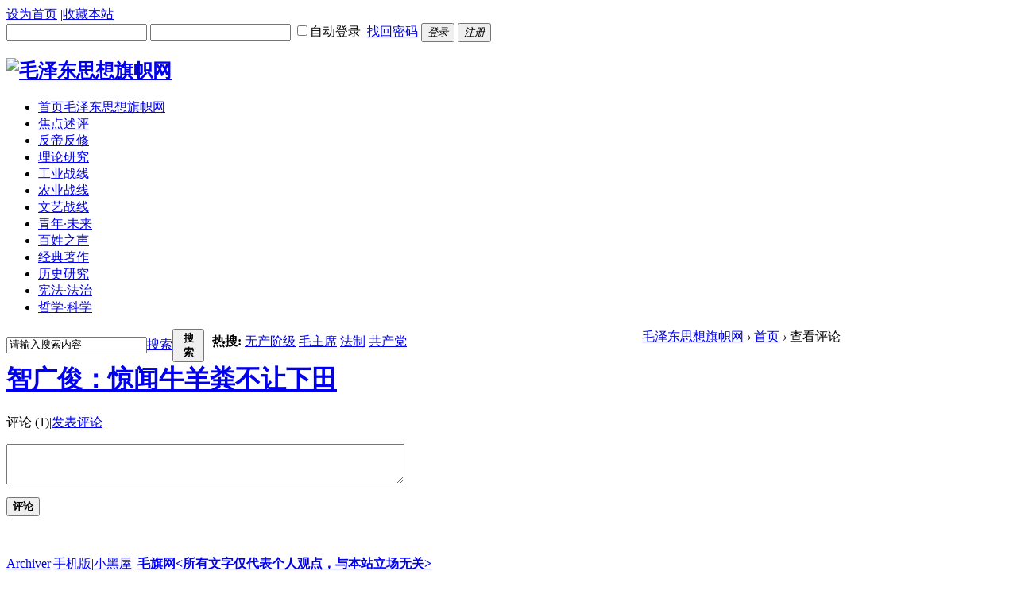

--- FILE ---
content_type: text/html; charset=utf-8
request_url: http://www.maoflag.cc/portal.php?mod=comment&id=20111&idtype=aid
body_size: 13782
content:
<!DOCTYPE html PUBLIC "-//W3C//DTD XHTML 1.0 Transitional//EN" "http://www.w3.org/TR/xhtml1/DTD/xhtml1-transitional.dtd">
<html xmlns="http://www.w3.org/1999/xhtml">
<head>

<meta http-equiv="Content-Type" content="text/html; charset=utf-8" />
<title>毛泽东思想旗帜网 -  毛泽东思想旗帜网 -  Powered by Discuz!</title>

<meta name="keywords" content="" />
<meta name="description" content=",毛泽东思想旗帜网" />
<meta name="generator" content="Discuz! X3.4" />
<meta name="author" content="Discuz! Team and Comsenz UI Team" />
<meta name="copyright" content="2001-2013 Comsenz Inc." />
<meta name="MSSmartTagsPreventParsing" content="True" />
<meta http-equiv="MSThemeCompatible" content="Yes" />
<base href="http://www.maoflag.cc/" /><link rel="stylesheet" type="text/css" href="data/cache/style_3_common.css?I5b" /><link rel="stylesheet" type="text/css" href="data/cache/style_3_portal_comment.css?I5b" /><script type="text/javascript">var STYLEID = '3', STATICURL = 'static/', IMGDIR = 'static/image/common', VERHASH = 'I5b', charset = 'utf-8', discuz_uid = '0', cookiepre = 'fAiy_2132_', cookiedomain = '', cookiepath = '/', showusercard = '1', attackevasive = '0', disallowfloat = 'newthread', creditnotice = '1|威望|,2|金钱|,3|贡献|', defaultstyle = '', REPORTURL = 'aHR0cDovL3d3dy5tYW9mbGFnLmNjL3BvcnRhbC5waHA/bW9kPWNvbW1lbnQmaWQ9MjAxMTEmaWR0eXBlPWFpZA==', SITEURL = 'http://www.maoflag.cc/', JSPATH = 'data/cache/', CSSPATH = 'data/cache/style_', DYNAMICURL = '';</script>
<script src="data/cache/common.js?I5b" type="text/javascript"></script>
<meta name="application-name" content="毛泽东思想旗帜网" />

<meta name="msapplication-tooltip" content="毛泽东思想旗帜网" />

<meta name="msapplication-task" content="name=首页;action-uri=http://www.maoflag.cc/portal.php;icon-uri=http://www.maoflag.cc/static/image/common/portal.ico" />
<meta name="msapplication-task" content="name=论坛;action-uri=http://www.maoflag.cc/forum.php;icon-uri=http://www.maoflag.cc/static/image/common/bbs.ico" />

<meta name="msapplication-task" content="name=;action-uri=http://www.maoflag.cc/group.php;icon-uri=http://www.maoflag.cc/static/image/common/group.ico" />
<script src="data/cache/portal.js?I5b" type="text/javascript"></script>


<!--[if IE 6]>

  <script src="template/comeing_city_t/comeing/js/png.js" type="text/javascript"></script>

  <script type="text/javascript">

  DD_belatedPNG.fix('.png,.hdc h2 img,.nvhm,#pt .z em,.chart,#comeing_nv li a, #scbar, .comeing_mu_item .icon, .comeing_cs, .comeing_cs:hover');

  </script>

  <![endif]-->

</head>

<style type="text/css">

#scbar {float:left;}

.scbar_btn_td {width:40px;}

#scbar_hot {height:30px;}

#scbar {width:800px;}

.scbar_hot_td {padding-left:10px;}

</style>

<body id="nv_portal" class="pg_comment" onkeydown="if(event.keyCode==27) return false;">

  <div id="append_parent"></div><div id="ajaxwaitid"></div>


<div id="comeing_toptb" class="cl">

      

<div class="wp">

<div class="z">

                              <a href="javascript:;" target="_blank"  onclick="setHomepage('http://www.maoflag.cc/');">设为首页</a>
                              <span class="pipe">|</span><a href="http://www.maoflag.cc/"  onclick="addFavorite(this.href, '毛泽东思想旗帜网');return false;">收藏本站</a>
                    


                    

</div>

<div class="y">


          <script src="data/cache/logging.js?I5b" type="text/javascript"></script>
<form method="post" autocomplete="off" id="lsform" action="member.php?mod=logging&amp;action=login&amp;loginsubmit=yes&amp;infloat=yes&amp;lssubmit=yes" onsubmit="return lsSubmit();">
<span id="return_ls" style="display:none"></span>
<input type="hidden" name="fastloginfield" value="username">
<input type="text" name="username" id="ls_username" autocomplete="off" class="comeing_lus" onChange="this.className='comeing_lip'" tabindex="901" />
<input type="password" name="password" id="ls_password" class="comeing_lpa" autocomplete="off" onChange="this.className='comeing_lip'" tabindex="902" />
<label for="ls_cookietime"><input type="checkbox" name="cookietime" id="ls_cookietime" class="pc" value="2592000" tabindex="903" />自动登录</label>
&nbsp;<a href="javascript:;" onclick="showWindow('login', 'member.php?mod=logging&action=login&viewlostpw=1')">找回密码</a>
<button type="submit" class="comeing_lbt" tabindex="904"><em>登录</em></button>
<button type="button" class="comeing_lrg" onclick="window.location.href='member.php?mod=register'" ><em>注册</em></button>
<input type="hidden" name="quickforward" value="yes" />
<input type="hidden" name="handlekey" value="ls" />
</form>
</div>

</div>

</div>


<div id="coeming_hd">

<div class="wp">

<div class="hdc cl">

<h2><a href="./" title="毛泽东思想旗帜网"><img src="template/comeing_city_t/comeing/logo.png" alt="毛泽东思想旗帜网" border="0" /></a></h2>

          

        </div>

                <div id="comeing_fixed_nv">

          <div class="wp">

            <div id="comeing_nv">

              <div class="comeing_nv">

                <div class="comeing_nv_content">

                  <ul class="cl">

                                                              
                      <li class="first_a" id="mn_portal" ><a href="portal.php" hidefocus="true" title="毛泽东思想旗帜网"  >首页<span>毛泽东思想旗帜网</span></a></li>

                                            
                                          
                      <li id="mn_P2" ><a href="http://www.maoflag.cc/portal.php?mod=list&catid=2" hidefocus="true"  >焦点述评</a></li>

                                            
                                          
                                          
                      <li id="mn_P3" ><a href="http://www.maoflag.cc/portal.php?mod=list&catid=3" hidefocus="true"  >反帝反修</a></li>

                                            
                                          
                      <li id="mn_P5" ><a href="http://www.maoflag.cc/portal.php?mod=list&catid=5" hidefocus="true"  >理论研究</a></li>

                                            
                                          
                      <li id="mn_P4" ><a href="http://www.maoflag.cc/portal.php?mod=list&catid=4" hidefocus="true"  >工业战线</a></li>

                                            
                                          
                      <li id="mn_P6" ><a href="http://www.maoflag.cc/portal.php?mod=list&catid=6" hidefocus="true"  >农业战线</a></li>

                                            
                                          
                                          
                      <li id="mn_P13" onmouseover="navShow('P13')"><a href="http://www.maoflag.cc/portal.php?mod=list&catid=13" hidefocus="true"  >文艺战线</a></li>

                                            
                                          
                      <li id="mn_P7" ><a href="http://www.maoflag.cc/portal.php?mod=list&catid=7" hidefocus="true"  >青年·未来</a></li>

                                            
                                          
                      <li id="mn_P8" ><a href="http://www.maoflag.cc/portal.php?mod=list&catid=8" hidefocus="true"  >百姓之声</a></li>

                                            
                                          
                                          
                      <li id="mn_P9" ><a href="http://www.maoflag.cc/portal.php?mod=list&catid=9" hidefocus="true"  >经典著作</a></li>

                                            
                                          
                                          
                      <li id="mn_P11" ><a href="http://www.maoflag.cc/portal.php?mod=list&catid=11" hidefocus="true"  >历史研究</a></li>

                                            
                                          
                      <li id="mn_P12" ><a href="http://www.maoflag.cc/portal.php?mod=list&catid=12" hidefocus="true"  >宪法·法治</a></li>

                                            
                                          
                      <li id="mn_P1" ><a href="http://www.maoflag.cc/portal.php?mod=list&catid=1" hidefocus="true"  >哲学·科学</a></li>

                                            
                    
                  </ul>

                                    

                </div>

              </div>    

            </div>   

             

           

          </div>

        </div>

        

        <script src="template/comeing_city_t/comeing/js/nv.js" type="text/javascript"></script>

        <div class="comeing_nv_pop">


<div class="p_pop h_pop" id="mn_userapp_menu" style="display: none"></div>
                </div>

        <div class="time_scbar cl">





        <div id="scbar" class="cl">
<form id="scbar_form" method="post" autocomplete="off" onsubmit="searchFocus($('scbar_txt'))" action="search.php?searchsubmit=yes" target="_blank">
<input type="hidden" name="mod" id="scbar_mod" value="search" />
<input type="hidden" name="formhash" value="24f4ba90" />
<input type="hidden" name="srchtype" value="title" />
<input type="hidden" name="srhfid" value="0" />
<input type="hidden" name="srhlocality" value="portal::comment" />
<table cellspacing="0" cellpadding="0">
<tr>
<td class="scbar_icon_td"></td>
<td class="scbar_txt_td"><input type="text" name="srchtxt" id="scbar_txt" value="请输入搜索内容" autocomplete="off" x-webkit-speech speech /></td>
<td class="scbar_type_td"><a href="javascript:;" id="scbar_type" class="xg1 showmenu" onclick="showMenu(this.id)" hidefocus="true">搜索</a></td>
<td class="scbar_btn_td"><button type="submit" name="searchsubmit" id="scbar_btn" sc="1" class="pn pnc" value="true"><strong class="xi2">搜索</strong></button></td>
<td class="scbar_hot_td">
<div id="scbar_hot">
<strong class="xw1">热搜: </strong>

<a href="search.php?mod=forum&amp;srchtxt=%E6%97%A0%E4%BA%A7%E9%98%B6%E7%BA%A7&amp;formhash=24f4ba90&amp;searchsubmit=true&amp;source=hotsearch" target="_blank" class="xi2" sc="1">无产阶级</a>



<a href="search.php?mod=forum&amp;srchtxt=%E6%AF%9B%E4%B8%BB%E5%B8%AD&amp;formhash=24f4ba90&amp;searchsubmit=true&amp;source=hotsearch" target="_blank" class="xi2" sc="1">毛主席</a>



<a href="search.php?mod=forum&amp;srchtxt=%E6%B3%95%E5%88%B6&amp;formhash=24f4ba90&amp;searchsubmit=true&amp;source=hotsearch" target="_blank" class="xi2" sc="1">法制</a>



<a href="search.php?mod=forum&amp;srchtxt=%E5%85%B1%E4%BA%A7%E5%85%9A&amp;formhash=24f4ba90&amp;searchsubmit=true&amp;source=hotsearch" target="_blank" class="xi2" sc="1">共产党</a>

</div>
</td>
</tr>
</table>
</form>
</div>
<ul id="scbar_type_menu" class="p_pop" style="display: none;"><li><a href="javascript:;" rel="article">文章</a></li><li><a href="javascript:;" rel="forum" class="curtype">帖子</a></li><li><a href="javascript:;" rel="user">用户</a></li></ul>
<script type="text/javascript">
initSearchmenu('scbar', '');
</script>
  

        </div>

                </div>

</div>



  
<div id="wp" class="wp">

    <div id="pt" class="bm cl">
<div class="z">
<a href="./" class="nvhm" title="首页">毛泽东思想旗帜网</a> <em>&rsaquo;</em>
<a href="portal.php">首页</a> <em>&rsaquo;</em>
查看评论
</div>
</div>

<style id="diy_style" type="text/css"></style>
<div class="wp">
<!--[diy=diy1]--><div id="diy1" class="area"></div><!--[/diy]-->
</div>

<div id="ct" class="wp cl">
<div class="mn">
<div class="bm vw">
<div class="h hm">
<h1 class="ph"><a href="portal.php?mod=view&aid=20111">智广俊：惊闻牛羊粪不让下田</a></h1>
<p>评论 (1)<span class="pipe">|</span><a href="javascript:;" onclick="location.href=location.href.replace(/(\#.*)/, '')+'#message';$('message').focus();return false;" class="xi2 xw1">发表评论</a></p>
</div>
<div class="bm_c"><div class="pgs cl mtm mbm"></div>
<form id="cform" name="cform" action="portal.php?mod=portalcp&amp;ac=comment" method="post" autocomplete="off">
<div class="tedt">
<div class="area">
<textarea name="message" cols="60" rows="3" class="pt" id="message"></textarea>
</div>
</div>
<input type="hidden" name="aid" value="20111">
<input type="hidden" name="formhash" value="24f4ba90">
<p class="ptn"><button type="submit" name="commentsubmit" value="true" class="pn"><strong>评论</strong></button></p>
</form>
</div>
</div>
</div>
</div>

<div class="wp mtn">
<!--[diy=diy3]--><div id="diy3" class="area"></div><!--[/diy]-->
</div>﻿</div>
<div id="ft" class="wp comeing_ft cl">
        <p>
        <a href="archiver/" >Archiver</a><span class="pipe">|</span><a href="forum.php?mobile=yes" >手机版</a><span class="pipe">|</span><a href="forum.php?mod=misc&action=showdarkroom" >小黑屋</a><span class="pipe">|</span>        <strong><a href="http://www.maoflag.cc/portal.php" target="_blank">毛旗网<所有文字仅代表个人观点，与本站立场无关></a></strong>
            </p>
    <p class="copy">( <a href="https://beian.miit.gov.cn/#/Integrated/index" target="_blank">京ICP备17031636号-1</a> )</p>
    </div>
<script src="home.php?mod=misc&ac=sendmail&rand=1769689886" type="text/javascript"></script>
<div id="scrolltop">
<span hidefocus="true"><a title="返回顶部" onclick="window.scrollTo('0','0')" class="scrolltopa" ><b>返回顶部</b></a></span>
</div>
<script type="text/javascript">_attachEvent(window, 'scroll', function () { showTopLink(); });checkBlind();</script>
</body>
</html>
